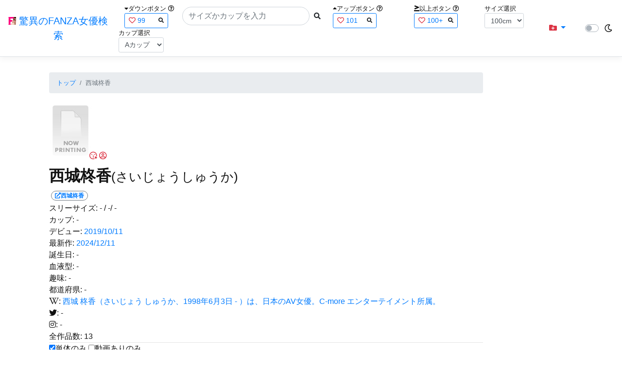

--- FILE ---
content_type: text/html; charset=utf-8
request_url: https://fanza-actress-bust-search.azurewebsites.net/actress/1055708/%EF%BF%BD%EF%BF%BD%EF%BF%BD%EF%BF%BD%EF%BF%BD%EF%BF%BD%EF%BF%BD%EF%BF%BD%EF%BF%BD%EF%BF%BD%EF%BF%BD%EF%BF%BD
body_size: 9864
content:
<!DOCTYPE html>
<html lang="ja-JP">
<head>
    <meta charset="utf-8" />
    <meta name="viewport" content="width=device-width, initial-scale=1.0" />
    <meta name="description" content="驚異のFANZA女優検索は、約5万人のAV女優、セクシー女優をバストやカップで検索できるサービスです！巨乳も貧乳も全てのおっぱいを検索出来る驚異の検索です！毎日更新しています！！" />
    <title>&#x897F;&#x57CE;&#x67CA;&#x9999;(&#x3055;&#x3044;&#x3058;&#x3087;&#x3046;&#x3057;&#x3085;&#x3046;&#x304B;) | &#x9A5A;&#x7570;&#x306E;FANZA&#x5973;&#x512A;&#x691C;&#x7D22;</title>
    <meta property="og:type" content="website">
    <meta property="og:title" content="&#x897F;&#x57CE;&#x67CA;&#x9999;(&#x3055;&#x3044;&#x3058;&#x3087;&#x3046;&#x3057;&#x3085;&#x3046;&#x304B;) | &#x9A5A;&#x7570;&#x306E;FANZA&#x5973;&#x512A;&#x691C;&#x7D22;">
    <meta property="og:url" content="https://fanza-actress-bust-search.azurewebsites.net/actress/1055708">
    <meta property="og:image" content="https://pics.dmm.com/mono/movie/n/now_printing/now_printing.jpg">
    <meta property="og:description" content="&#x897F;&#x57CE;&#x67CA;&#x9999;(&#x3055;&#x3044;&#x3058;&#x3087;&#x3046;&#x3057;&#x3085;&#x3046;&#x304B;)&#x3055;&#x3093;&#x306E;&#x30DA;&#x30FC;&#x30B8;&#x3002;&#x30B9;&#x30EA;&#x30FC;&#x30B5;&#x30A4;&#x30BA;&#x306F;-cm(-&#x30AB;&#x30C3;&#x30D7;) / -cm / -cm&#x3002;&#x30C7;&#x30D3;&#x30E5;&#x30FC;&#x306F;2019/10/11&#x3002;&#x73FE;&#x5728;13&#x672C;&#x306E;&#x30A2;&#x30C0;&#x30EB;&#x30C8;&#x4F5C;&#x54C1;&#x304C;&#x3042;&#x308A;&#x307E;&#x3059;&#x3002;FANZA&#x306E;&#x30B5;&#x30F3;&#x30D7;&#x30EB;&#x52D5;&#x753B;&#x304C;&#x518D;&#x751F;&#x3067;&#x304D;&#x307E;&#x3059;&#xFF01;" />
    <meta property="og:site_name" content="驚異のFANZA女優検索">
    <meta property="og:locale" content="ja_JP">
    <meta name="google-site-verification" content="DqjyAiqdYF9qk5AwYD_jNGbbZwFgf3AIqpLzfn8i3Qc" />
    <link rel="canonical" href="https://fanza-actress-bust-search.azurewebsites.net/actress/1055708">
    <link rel="stylesheet" href="/css/site.css" />
    <link rel="stylesheet" href="/lib/twitter-bootstrap/css/bootstrap.min.css" />
    <link rel="stylesheet" href="/lib/font-awesome/css/all.min.css">
    <link rel="stylesheet" href="/lib/minireset.css/minireset.min.css">
    
    <link href="/css/actress.css" rel="stylesheet" type="text/css" />

    <!-- Global site tag (gtag.js) - Google Analytics -->
    <script async src="https://www.googletagmanager.com/gtag/js?id=G-0MDFRK62HY"></script>
    <script>
        window.dataLayer = window.dataLayer || [];
        function gtag() { dataLayer.push(arguments); }
        gtag('js', new Date());

        gtag('config', 'G-0MDFRK62HY');
    </script>
</head>
<body class="light">
    <header>
        <nav class="navbar navbar-expand-sm navbar-toggleable-sm border-bottom box-shadow mb-3 navbar-collapse justify-content-between">
            <div>
                <a class="navbar-brand" href="/">
                    <img src="/image/fabs.png" class="mb-1" width="16" height="16">
                    驚異のFANZA女優検索
                </a>
            </div>
            <div>
                <form class="form-inline d-flex" method="get" action="/">
                        <div class="mx-3">
                            <div class="small">
                                <i class="fas fa-caret-down"></i><span class="">ダウンボタン</span>
                                <i class="far fa-question-circle" tabindex="0" data-toggle="popover" data-trigger="focus" data-content="ダウンするボタン（サイズを-1cm、カップを-1カップ）。"></i>
                            </div>
                            
<div>
    <span class="searchword btn btn-outline-primary btn-sm text-left " onclick="searchWordClick(&#x27;99&#x27;)">
        <i class="text-danger far fa-heart"></i>
        99
        <span class="small float-right" style="padding-top:2px;">
            <i class="fas fa-search text-body"></i>
        </span>
    </span>
</div>


                        </div>
                    <div class="input-group">
                        <input class="form-control rounded-pill" name="searchText" size="25" value="" type="search" placeholder="サイズかカップを入力" autocomplete="off" aria-label="Search" list="historyList" />
                        <button type="submit" class="btn btn-sm">
                            <i class="fas fa-search"></i>
                        </button>
                    </div>
                        <div class="mx-3">
                            <div class="small">
                                <i class="fas fa-caret-up"></i><span class="">アップボタン</span>
                                <i class="far fa-question-circle" tabindex="0" data-toggle="popover" data-trigger="focus" data-content="アップするボタン（サイズを+1cm、カップを+1カップ）。"></i>
                            </div>
                            
<div>
    <span class="searchword btn btn-outline-primary btn-sm text-left " onclick="searchWordClick(&#x27;101&#x27;)">
        <i class="text-danger far fa-heart"></i>
        101
        <span class="small float-right" style="padding-top:2px;">
            <i class="fas fa-search text-body"></i>
        </span>
    </span>
</div>


                        </div>
                        <div class="mx-5">
                            <div class="small">
                                <i class="fas fa-greater-than-equal"></i><span>以上ボタン</span>
                                <i class="far fa-question-circle" tabindex="0" data-toggle="popover" data-trigger="focus" data-content="以上にするボタン（100cmを「100cm以上」、Fカップを「Fカップ以上」）。"></i>
                            </div>
                            
<div>
    <span class="searchword btn btn-outline-primary btn-sm text-left " onclick="searchWordClick(&#x27;100&#x2B;&#x27;)">
        <i class="text-danger far fa-heart"></i>
        100&#x2B;
        <span class="small float-right" style="padding-top:2px;">
            <i class="fas fa-search text-body"></i>
        </span>
    </span>
</div>


                        </div>
                        <div class="mx-1">
                            <div class="small">
                                <span>サイズ選択</span>
                            </div>
                            <select id="BustSize" class="form-control form-control-sm" onchange="changeBust('BustSize')">
                                        <option value="70">70cm</option>
                                        <option value="71">71cm</option>
                                        <option value="72">72cm</option>
                                        <option value="73">73cm</option>
                                        <option value="74">74cm</option>
                                        <option value="75">75cm</option>
                                        <option value="76">76cm</option>
                                        <option value="77">77cm</option>
                                        <option value="78">78cm</option>
                                        <option value="79">79cm</option>
                                        <option value="80">80cm</option>
                                        <option value="81">81cm</option>
                                        <option value="82">82cm</option>
                                        <option value="83">83cm</option>
                                        <option value="84">84cm</option>
                                        <option value="85">85cm</option>
                                        <option value="86">86cm</option>
                                        <option value="87">87cm</option>
                                        <option value="88">88cm</option>
                                        <option value="89">89cm</option>
                                        <option value="90">90cm</option>
                                        <option value="91">91cm</option>
                                        <option value="92">92cm</option>
                                        <option value="93">93cm</option>
                                        <option value="94">94cm</option>
                                        <option value="95">95cm</option>
                                        <option value="96">96cm</option>
                                        <option value="97">97cm</option>
                                        <option value="98">98cm</option>
                                        <option value="99">99cm</option>
                                        <option value="100" selected="selected">100cm</option>
                                        <option value="101">101cm</option>
                                        <option value="102">102cm</option>
                                        <option value="103">103cm</option>
                                        <option value="104">104cm</option>
                                        <option value="105">105cm</option>
                                        <option value="106">106cm</option>
                                        <option value="107">107cm</option>
                                        <option value="108">108cm</option>
                                        <option value="109">109cm</option>
                                        <option value="110">110cm</option>
                                        <option value="111">111cm</option>
                                        <option value="112">112cm</option>
                                        <option value="113">113cm</option>
                                        <option value="114">114cm</option>
                                        <option value="115">115cm</option>
                                        <option value="116">116cm</option>
                                        <option value="117">117cm</option>
                                        <option value="118">118cm</option>
                                        <option value="119">119cm</option>
                                        <option value="120">120cm</option>
                                        <option value="121">121cm</option>
                                        <option value="122">122cm</option>
                                        <option value="123">123cm</option>
                                        <option value="124">124cm</option>
                                        <option value="125">125cm</option>
                                        <option value="126">126cm</option>
                                        <option value="127">127cm</option>
                                        <option value="128">128cm</option>
                                        <option value="129">129cm</option>
                                        <option value="130">130cm</option>
                                        <option value="131">131cm</option>
                                        <option value="132">132cm</option>
                                        <option value="133">133cm</option>
                                        <option value="134">134cm</option>
                                        <option value="135">135cm</option>
                                        <option value="136">136cm</option>
                                        <option value="137">137cm</option>
                                        <option value="138">138cm</option>
                                        <option value="139">139cm</option>
                                        <option value="140">140cm</option>
                                        <option value="141">141cm</option>
                                        <option value="142">142cm</option>
                                        <option value="143">143cm</option>
                                        <option value="144">144cm</option>
                                        <option value="145">145cm</option>
                                        <option value="146">146cm</option>
                                        <option value="147">147cm</option>
                                        <option value="148">148cm</option>
                                        <option value="149">149cm</option>
                                        <option value="150">150cm</option>
                                        <option value="151">151cm</option>
                                        <option value="152">152cm</option>
                                        <option value="153">153cm</option>
                                        <option value="154">154cm</option>
                                        <option value="155">155cm</option>
                                        <option value="156">156cm</option>
                                        <option value="157">157cm</option>
                                        <option value="158">158cm</option>
                                        <option value="159">159cm</option>
                                        <option value="160">160cm</option>
                            </select>
                        </div>
                        <div class="mx-1">
                            <div class="small">
                                <span>カップ選択</span>
                            </div>
                            <select id="BustCup" class="form-control form-control-sm" onchange="changeBust('BustCup')">
                                        <option value="A">A&#x30AB;&#x30C3;&#x30D7;</option>
                                        <option value="B">B&#x30AB;&#x30C3;&#x30D7;</option>
                                        <option value="C">C&#x30AB;&#x30C3;&#x30D7;</option>
                                        <option value="D">D&#x30AB;&#x30C3;&#x30D7;</option>
                                        <option value="E">E&#x30AB;&#x30C3;&#x30D7;</option>
                                        <option value="F">F&#x30AB;&#x30C3;&#x30D7;</option>
                                        <option value="G">G&#x30AB;&#x30C3;&#x30D7;</option>
                                        <option value="H">H&#x30AB;&#x30C3;&#x30D7;</option>
                                        <option value="I">I&#x30AB;&#x30C3;&#x30D7;</option>
                                        <option value="J">J&#x30AB;&#x30C3;&#x30D7;</option>
                                        <option value="K">K&#x30AB;&#x30C3;&#x30D7;</option>
                                        <option value="L">L&#x30AB;&#x30C3;&#x30D7;</option>
                                        <option value="M">M&#x30AB;&#x30C3;&#x30D7;</option>
                                        <option value="N">N&#x30AB;&#x30C3;&#x30D7;</option>
                                        <option value="O">O&#x30AB;&#x30C3;&#x30D7;</option>
                                        <option value="P">P&#x30AB;&#x30C3;&#x30D7;</option>
                                        <option value="Q">Q&#x30AB;&#x30C3;&#x30D7;</option>
                                        <option value="R">R&#x30AB;&#x30C3;&#x30D7;</option>
                                        <option value="S">S&#x30AB;&#x30C3;&#x30D7;</option>
                                        <option value="T">T&#x30AB;&#x30C3;&#x30D7;</option>
                                        <option value="U">U&#x30AB;&#x30C3;&#x30D7;</option>
                                        <option value="V">V&#x30AB;&#x30C3;&#x30D7;</option>
                                        <option value="W">W&#x30AB;&#x30C3;&#x30D7;</option>
                                        <option value="X">X&#x30AB;&#x30C3;&#x30D7;</option>
                                        <option value="Y">Y&#x30AB;&#x30C3;&#x30D7;</option>
                                        <option value="Z">Z&#x30AB;&#x30C3;&#x30D7;</option>
                            </select>
                        </div>
                </form>
            </div>
            <div>
                <div id="NavMenuDropdown" class="nav-item dropdown">
                    <a class="nav-link base-color dropdown-toggle" href="#" id="navbarDropdown" role="button" data-toggle="dropdown" aria-haspopup="true" aria-expanded="false">
                        <i class="fas fa-folder-plus text-danger"></i>
                    </a>
                    <div class="dropdown-menu" aria-labelledby="navbarDropdown">
                        <a class="dropdown-item" href="/glasses"><i class="fas fa-glasses bg-white text-danger"></i>メガネをかけた女優</a>
                        <a class="dropdown-item" href="/nearface"><i class="far fa-kiss-wink-heart bg-white text-danger"></i>似た顔の女優検索</a>
                        <a class="dropdown-item" href="/twitter"><i class="fab fa-twitter bg-white text-danger"></i>Twitterをやっている女優</a>
                        <a class="dropdown-item" href="/instagram"><i class="fab fa-instagram bg-white text-danger"></i>Instagramをやっている女優</a>
                        <a class="dropdown-item" href="/actresstoday"><i class="fas fa-calendar-day bg-white text-danger"></i>今日が発売日の女優</a>
                        <a class="dropdown-item" href="/producttoday"><i class="fas fa-calendar-day bg-white text-danger"></i>今日が発売日の作品</a>
                    </div>
                </div>
            </div>
            <div class="d-flex flex-row">
                <i id="sun" class="p-1 far fa-sun" style="visibility: hidden"></i>
                <span class="custom-control custom-switch">
                    <input type="checkbox" class="custom-control-input" id="Mode" onclick="ClickToggle()" >
                    <label class="custom-control-label" for="Mode"></label>
                </span>
                <i id="moon" class="p-1 far fa-moon" style="visibility: visible"></i>
            </div>
            <div>
            </div>
            <datalist id="historyList">
            </datalist>
        </nav>
    </header>
    <div class="container">
        <main role="main" class="p-3">
            

<div class="row">
    <div class="col-6 col-md-10">
        <nav aria-label="breadcrumb">
            <ol class="small breadcrumb">
                <li class="breadcrumb-item"><a href="/?SearchText=">トップ</a></li>
                <li class="breadcrumb-item active" aria-current="page">&#x897F;&#x57CE;&#x67CA;&#x9999;</li>
            </ol>
        </nav>
        <article>
            <header>
                <div style="position: relative; width:135px; height:135px;">
                    <a href="https://al.fanza.co.jp/?lurl=https%3A%2F%2Fvideo.dmm.co.jp%2Fav%2Flist%2F%3Factress%3D1055708%2F&amp;af_id=fabs-990&amp;ch=api" rel="sponsored, noopener" target="_blank">
                        <img src="https://pics.dmm.com/mono/movie/n/now_printing/now_printing.jpg" alt='&#x897F;&#x57CE;&#x67CA;&#x9999;のバストアップ画像' title="&#x897F;&#x57CE;&#x67CA;&#x9999;">
                    </a>
                    <div class="faceIconOverlay">
                            <a><i class="far fa-kiss-wink-heart bg-white text-danger"></i></a>
                        <a href="/actressProfile/1055708/&#x897F;&#x57CE;&#x67CA;&#x9999;"><i class="far fa-user-circle bg-white text-danger"></i></a>
                    </div>
                </div>
                <div>
                    <h1 class="font-weight-bold h2">
                        &#x897F;&#x57CE;&#x67CA;&#x9999;<span class="small">(&#x3055;&#x3044;&#x3058;&#x3087;&#x3046;&#x3057;&#x3085;&#x3046;&#x304B;)</span>
                    </h1>
                </div>
                <div>
                    <a href="https://al.fanza.co.jp/?lurl=https%3A%2F%2Fvideo.dmm.co.jp%2Fav%2Flist%2F%3Factress%3D1055708%2F&amp;af_id=fabs-990&amp;ch=api" rel="sponsored, noopener" target="_blank">
                        <span class="m-1 WorkCounter border border-secondary badge badge-pill">
                            <i class="fas fa-external-link-alt">&#x897F;&#x57CE;&#x67CA;&#x9999;</i>
                        </span>
                    </a>
                </div>
            </header>
            <section>
                <div>
                    <a>スリーサイズ:</a>
                            <a>-</a>
                    <a>/ -/ -</a>
                </div>
                <div>
                    <a>カップ:</a>
                            <a>-</a>
                </div>
                <div>
                    <a>デビュー:</a>
                    <a href="/producttoday?date=2019/10/11">2019/10/11</a>
                </div>
                <div>
                    <a>最新作:</a>
                    <a href="/producttoday?date=2024/12/11">2024/12/11</a>
                </div>
                <div>
                    <a>誕生日:</a>
                    <a>-</a>
                </div>
                <div>
                    <a>血液型:</a>
                    <a>-</a>
                </div>
                <div>
                    <a>趣味:</a>
                    <a>-</a>
                </div>
                <div>
                    <a>都道府県:</a>
                    <a>-</a>
                </div>
                <div>
                    <a><i class="fab fa-wikipedia-w"></i>:</a>
                        <a href="https://ja.wikipedia.org/wiki/&#x897F;&#x57CE;&#x67CA;&#x9999;" rel="noopener" target="_blank">&#x897F;&#x57CE; &#x67CA;&#x9999;&#xFF08;&#x3055;&#x3044;&#x3058;&#x3087;&#x3046; &#x3057;&#x3085;&#x3046;&#x304B;&#x3001;1998&#x5E74;6&#x6708;3&#x65E5; - &#xFF09;&#x306F;&#x3001;&#x65E5;&#x672C;&#x306E;AV&#x5973;&#x512A;&#x3002;C-more &#x30A8;&#x30F3;&#x30BF;&#x30FC;&#x30C6;&#x30A4;&#x30E1;&#x30F3;&#x30C8;&#x6240;&#x5C5E;&#x3002;</a>
                </div>
                <div>
                    <a><i class="fab fa-twitter"></i>:</a>
                        <a>-</a>
                </div>
                <div>
                    <a><i class="fab fa-instagram"></i>:</a>
                        <a>-</a>
                </div>
                <div class="checkbox">
                    <a>全作品数:</a>
                    <a>13</a>
                </div>
                <hr class="featurette-divider">
                <div class="checkbox">
                    <input type="checkbox" id="OnlySingle" checked onchange="Actress.changeCheckbox('1055708')" /><a>単体のみ</a>
                    <input type="checkbox" id="OnlyWithMovie"  onchange="Actress.changeCheckbox('1055708')" /><a>動画ありのみ</a>
                </div>
                <div class="form-inline d-flex">
                    <p class="p-1">&#x8868;&#x793A;&#x4EF6;&#x6570;:</p>
<select id="ProductViewCount" class="form-control form-control-sm" onchange="reloadWithoutPage('ProductViewCount')">
            <option value="12" selected="selected">12&#x4EF6;</option>
            <option value="24">24&#x4EF6;</option>
            <option value="36">36&#x4EF6;</option>
</select>

                </div>
                
<div class="form-inline d-flex justify-content-center">
    <nav aria-label="navigation">
        <div class="row border m-2">
            <div class="ml-auto">
                <div class="d-none d-sm-block">
                    <ul class="pagination pr-2" style="margin-bottom: 0px;">
                        

                    </ul>
                </div>
                <div class="d-block d-sm-none">
                    <ul class="pagination pagination-sm pr-2" style="margin-bottom: 0px;">
                        

                    </ul>
                </div>
            </div>
            <span class="small d-flex align-items-center">
                &#x5168;2&#x4EF6;
            </span>
        </div>
    </nav>
</div>

                <div class="ProductList">
                    <ul class="p-1">
                            <li class="rounded">
                                <div class="JacketImage">
                                    <a href="/actress/1055708/product/84exvr00291/&#x3010;VR&#x3011;&#x30EA;&#x30A2;&#x5145;&#x4F53;&#x9A13;&#x5BC6;&#x7740;SEX &#x897F;&#x57CE;&#x67CA;&#x9999;">
                                        <img src="https://pics.dmm.co.jp/digital/video/84exvr00291/84exvr00291ps.jpg" alt='&#x3010;VR&#x3011;&#x30EA;&#x30A2;&#x5145;&#x4F53;&#x9A13;&#x5BC6;&#x7740;SEX &#x897F;&#x57CE;&#x67CA;&#x9999;のジャケット表面画像' width="147" height="200" title="&#x3010;VR&#x3011;&#x30EA;&#x30A2;&#x5145;&#x4F53;&#x9A13;&#x5BC6;&#x7740;SEX &#x897F;&#x57CE;&#x67CA;&#x9999;">
                                    </a>
                                    <div class="popup_wrap">
                                        <input id="trigger84exvr00291" type="checkbox" onchange="Actress.changeTrigger('84exvr00291')">
                                        <div class="d-none d-sm-block">
                                            <div class="popup_overlay">
                                                <label for="trigger84exvr00291" class="popup_trigger"></label>
                                                <div class="popup_content">
                                                    <div class="form-inline d-flex justify-content-end">
                                                        <label for="trigger84exvr00291" class="close_btn"><i class="far fa-times-circle"></i></label>
                                                    </div>
                                                    <div class="d-none d-md-block">
                                                        <iframe id="movie84exvr00291l" class="iframeMovieL" data-src="" scrolling="no" border="0" frameborder="0" allowfullscreen="" allow="autoplay"></iframe>
                                                    </div>
                                                    <div class="d-none d-sm-block d-md-none">
                                                        <iframe id="movie84exvr00291m" class="iframeMovieM" data-src="" scrolling="no" border="0" frameborder="0" allowfullscreen="" allow="autoplay"></iframe>
                                                    </div>
                                                    <div class="form-inline d-flex">
                                                        <a href="https://al.fanza.co.jp/?lurl=https%3A%2F%2Fvideo.dmm.co.jp%2Fav%2Fcontent%2F%3Fid%3D84exvr00291&amp;af_id=fabs-990&amp;ch=api" class="title px-2" rel="sponsored, noopener" target="_blank">
                                                            &#x3010;VR&#x3011;&#x30EA;&#x30A2;&#x5145;&#x4F53;&#x9A13;&#x5BC6;&#x7740;SEX &#x897F;&#x57CE;&#x67CA;&#x9999;<i class="fas fa-external-link-alt"></i>
                                                        </a>
                                                    </div>
                                                    <div class="form-inline d-flex justify-content-between">
                                                        <div>
                                                        </div>
                                                        <div>
                                                            <div>
                                                                <img class="p-1 roundCenterImage" src="https://pics.dmm.co.jp/digital/video/84exvr00291/84exvr00291pl.jpg" alt='&#x3010;VR&#x3011;&#x30EA;&#x30A2;&#x5145;&#x4F53;&#x9A13;&#x5BC6;&#x7740;SEX &#x897F;&#x57CE;&#x67CA;&#x9999;のジャケット画像' title="&#x3010;VR&#x3011;&#x30EA;&#x30A2;&#x5145;&#x4F53;&#x9A13;&#x5BC6;&#x7740;SEX &#x897F;&#x57CE;&#x67CA;&#x9999;" >
                                                            </div>
                                                            <a></a>
                                                        </div>
                                                        <div>
                                                        </div>
                                                    </div>
                                                </div>
                                            </div>
                                        </div>
                                        <div class="d-block d-sm-none">
                                            <div class="overlay">
                                                <label for="trigger84exvr00291" class="popup_trigger"></label>
                                                <div class="popup_modal">
                                                    <div class="form-inline d-flex justify-content-end">
                                                        <label for="trigger84exvr00291" class="close_btn"><i class="far fa-times-circle"></i></label>
                                                    </div>
                                                    <div class="iframeMovieSp">
                                                        <iframe id="movie84exvr00291s" data-src="" scrolling="no" border="0" frameborder="0" allowfullscreen="" allow="autoplay"></iframe>
                                                    </div>
                                                    <div class="form-inline d-flex justify-content-between">
                                                        <a href="https://al.fanza.co.jp/?lurl=https%3A%2F%2Fvideo.dmm.co.jp%2Fav%2Fcontent%2F%3Fid%3D84exvr00291&amp;af_id=fabs-990&amp;ch=api" class="title px-2" rel="sponsored, noopener" target="_blank">
                                                            &#x3010;VR&#x3011;&#x30EA;&#x30A2;&#x5145;&#x4F53;&#x9A13;&#x5BC6;&#x7740;SEX &#x897F;&#x57CE;&#x67CA;&#x9999;<i class="fas fa-external-link-alt"></i>
                                                        </a>
                                                    </div>
                                                    <div class="form-inline d-flex justify-content-between">
                                                        <button type="button" class="btn btn-link" onclick="Actress.changeMovie('84exvr00291', '')">&laquo;&laquo;前へ</button>
                                                        <a></a>
                                                        <button type="button" class="btn btn-link" onclick="Actress.changeMovie('84exvr00291', '')">次へ&raquo;&raquo;</button>
                                                    </div>
                                                </div>
                                            </div>
                                        </div>
                                    </div>
                                </div>
                                <hr class="featurette-divider" style="margin: 0;">
                                <div class="ProductTitle">
                                    <a href="/actress/1055708/product/84exvr00291/&#x3010;VR&#x3011;&#x30EA;&#x30A2;&#x5145;&#x4F53;&#x9A13;&#x5BC6;&#x7740;SEX &#x897F;&#x57CE;&#x67CA;&#x9999;">&#x3010;VR&#x3011;&#x30EA;&#x30A2;&#x5145;&#x4F53;&#x9A13;&#x5BC6;&#x7740;SEX &#x897F;&#x57CE;&#x67CA;&#x9999;</a>
                                </div>
                                <div class="small d-flex align-items-start">
                                    2019/10/25 / 54分
                                    <a class="justify-content-end ml-auto" href="https://al.fanza.co.jp/?lurl=https%3A%2F%2Fvideo.dmm.co.jp%2Fav%2Fcontent%2F%3Fid%3D84exvr00291&amp;af_id=fabs-990&amp;ch=api" rel="sponsored, noopener" target="_blank">
                                        <span class="mx-1 border border-secondary badge badge-pill">
                                            <i class="fas fa-external-link-alt"></i>
                                        </span>
                                    </a>
                                </div>
                            </li>
                            <li class="rounded">
                                <div class="JacketImage">
                                    <a href="/actress/1055708/product/h_1290exbvr00020/&#x3010;VR&#x3011;&#x8B1D;&#x7F6A;&#x306B;&#x6765;&#x305F;&#x7F8E;&#x4EBA;&#x4EBA;&#x59BB;&#x306B;&#x571F;&#x4E0B;&#x5EA7;&#x3092;&#x3055;&#x305B;&#x3066;&#x30A8;&#x30ED;&#x5F37;&#x8981;&#xFF01; &#x751F;&#x30CF;&#x30E1;&#x4E2D;&#x51FA;&#x3057;&#x8B1D;&#x7F6A;SEX&#xFF01; &#x897F;&#x57CE;&#x67CA;&#x9999;">
                                        <img src="https://pics.dmm.co.jp/digital/video/h_1290exbvr00020/h_1290exbvr00020ps.jpg" alt='&#x3010;VR&#x3011;&#x8B1D;&#x7F6A;&#x306B;&#x6765;&#x305F;&#x7F8E;&#x4EBA;&#x4EBA;&#x59BB;&#x306B;&#x571F;&#x4E0B;&#x5EA7;&#x3092;&#x3055;&#x305B;&#x3066;&#x30A8;&#x30ED;&#x5F37;&#x8981;&#xFF01; &#x751F;&#x30CF;&#x30E1;&#x4E2D;&#x51FA;&#x3057;&#x8B1D;&#x7F6A;SEX&#xFF01; &#x897F;&#x57CE;&#x67CA;&#x9999;のジャケット表面画像' width="147" height="200" title="&#x3010;VR&#x3011;&#x8B1D;&#x7F6A;&#x306B;&#x6765;&#x305F;&#x7F8E;&#x4EBA;&#x4EBA;&#x59BB;&#x306B;&#x571F;&#x4E0B;&#x5EA7;&#x3092;&#x3055;&#x305B;&#x3066;&#x30A8;&#x30ED;&#x5F37;&#x8981;&#xFF01; &#x751F;&#x30CF;&#x30E1;&#x4E2D;&#x51FA;&#x3057;&#x8B1D;&#x7F6A;SEX&#xFF01; &#x897F;&#x57CE;&#x67CA;&#x9999;">
                                    </a>
                                    <div class="popup_wrap">
                                        <input id="triggerh_1290exbvr00020" type="checkbox" onchange="Actress.changeTrigger('h_1290exbvr00020')">
                                        <div class="d-none d-sm-block">
                                            <div class="popup_overlay">
                                                <label for="triggerh_1290exbvr00020" class="popup_trigger"></label>
                                                <div class="popup_content">
                                                    <div class="form-inline d-flex justify-content-end">
                                                        <label for="triggerh_1290exbvr00020" class="close_btn"><i class="far fa-times-circle"></i></label>
                                                    </div>
                                                    <div class="d-none d-md-block">
                                                        <iframe id="movieh_1290exbvr00020l" class="iframeMovieL" data-src="" scrolling="no" border="0" frameborder="0" allowfullscreen="" allow="autoplay"></iframe>
                                                    </div>
                                                    <div class="d-none d-sm-block d-md-none">
                                                        <iframe id="movieh_1290exbvr00020m" class="iframeMovieM" data-src="" scrolling="no" border="0" frameborder="0" allowfullscreen="" allow="autoplay"></iframe>
                                                    </div>
                                                    <div class="form-inline d-flex">
                                                        <a href="https://al.fanza.co.jp/?lurl=https%3A%2F%2Fvideo.dmm.co.jp%2Fav%2Fcontent%2F%3Fid%3Dh_1290exbvr00020&amp;af_id=fabs-990&amp;ch=api" class="title px-2" rel="sponsored, noopener" target="_blank">
                                                            &#x3010;VR&#x3011;&#x8B1D;&#x7F6A;&#x306B;&#x6765;&#x305F;&#x7F8E;&#x4EBA;&#x4EBA;&#x59BB;&#x306B;&#x571F;&#x4E0B;&#x5EA7;&#x3092;&#x3055;&#x305B;&#x3066;&#x30A8;&#x30ED;&#x5F37;&#x8981;&#xFF01; &#x751F;&#x30CF;&#x30E1;&#x4E2D;&#x51FA;&#x3057;&#x8B1D;&#x7F6A;SEX&#xFF01; &#x897F;&#x57CE;&#x67CA;&#x9999;<i class="fas fa-external-link-alt"></i>
                                                        </a>
                                                    </div>
                                                    <div class="form-inline d-flex justify-content-between">
                                                        <div>
                                                        </div>
                                                        <div>
                                                            <div>
                                                                <img class="p-1 roundCenterImage" src="https://pics.dmm.co.jp/digital/video/h_1290exbvr00020/h_1290exbvr00020pl.jpg" alt='&#x3010;VR&#x3011;&#x8B1D;&#x7F6A;&#x306B;&#x6765;&#x305F;&#x7F8E;&#x4EBA;&#x4EBA;&#x59BB;&#x306B;&#x571F;&#x4E0B;&#x5EA7;&#x3092;&#x3055;&#x305B;&#x3066;&#x30A8;&#x30ED;&#x5F37;&#x8981;&#xFF01; &#x751F;&#x30CF;&#x30E1;&#x4E2D;&#x51FA;&#x3057;&#x8B1D;&#x7F6A;SEX&#xFF01; &#x897F;&#x57CE;&#x67CA;&#x9999;のジャケット画像' title="&#x3010;VR&#x3011;&#x8B1D;&#x7F6A;&#x306B;&#x6765;&#x305F;&#x7F8E;&#x4EBA;&#x4EBA;&#x59BB;&#x306B;&#x571F;&#x4E0B;&#x5EA7;&#x3092;&#x3055;&#x305B;&#x3066;&#x30A8;&#x30ED;&#x5F37;&#x8981;&#xFF01; &#x751F;&#x30CF;&#x30E1;&#x4E2D;&#x51FA;&#x3057;&#x8B1D;&#x7F6A;SEX&#xFF01; &#x897F;&#x57CE;&#x67CA;&#x9999;" >
                                                            </div>
                                                            <a></a>
                                                        </div>
                                                        <div>
                                                        </div>
                                                    </div>
                                                </div>
                                            </div>
                                        </div>
                                        <div class="d-block d-sm-none">
                                            <div class="overlay">
                                                <label for="triggerh_1290exbvr00020" class="popup_trigger"></label>
                                                <div class="popup_modal">
                                                    <div class="form-inline d-flex justify-content-end">
                                                        <label for="triggerh_1290exbvr00020" class="close_btn"><i class="far fa-times-circle"></i></label>
                                                    </div>
                                                    <div class="iframeMovieSp">
                                                        <iframe id="movieh_1290exbvr00020s" data-src="" scrolling="no" border="0" frameborder="0" allowfullscreen="" allow="autoplay"></iframe>
                                                    </div>
                                                    <div class="form-inline d-flex justify-content-between">
                                                        <a href="https://al.fanza.co.jp/?lurl=https%3A%2F%2Fvideo.dmm.co.jp%2Fav%2Fcontent%2F%3Fid%3Dh_1290exbvr00020&amp;af_id=fabs-990&amp;ch=api" class="title px-2" rel="sponsored, noopener" target="_blank">
                                                            &#x3010;VR&#x3011;&#x8B1D;&#x7F6A;&#x306B;&#x6765;&#x305F;&#x7F8E;&#x4EBA;&#x4EBA;&#x59BB;&#x306B;&#x571F;&#x4E0B;&#x5EA7;&#x3092;&#x3055;&#x305B;&#x3066;&#x30A8;&#x30ED;&#x5F37;&#x8981;&#xFF01; &#x751F;&#x30CF;&#x30E1;&#x4E2D;&#x51FA;&#x3057;&#x8B1D;&#x7F6A;SEX&#xFF01; &#x897F;&#x57CE;&#x67CA;&#x9999;<i class="fas fa-external-link-alt"></i>
                                                        </a>
                                                    </div>
                                                    <div class="form-inline d-flex justify-content-between">
                                                        <button type="button" class="btn btn-link" onclick="Actress.changeMovie('h_1290exbvr00020', '')">&laquo;&laquo;前へ</button>
                                                        <a></a>
                                                        <button type="button" class="btn btn-link" onclick="Actress.changeMovie('h_1290exbvr00020', '')">次へ&raquo;&raquo;</button>
                                                    </div>
                                                </div>
                                            </div>
                                        </div>
                                    </div>
                                </div>
                                <hr class="featurette-divider" style="margin: 0;">
                                <div class="ProductTitle">
                                    <a href="/actress/1055708/product/h_1290exbvr00020/&#x3010;VR&#x3011;&#x8B1D;&#x7F6A;&#x306B;&#x6765;&#x305F;&#x7F8E;&#x4EBA;&#x4EBA;&#x59BB;&#x306B;&#x571F;&#x4E0B;&#x5EA7;&#x3092;&#x3055;&#x305B;&#x3066;&#x30A8;&#x30ED;&#x5F37;&#x8981;&#xFF01; &#x751F;&#x30CF;&#x30E1;&#x4E2D;&#x51FA;&#x3057;&#x8B1D;&#x7F6A;SEX&#xFF01; &#x897F;&#x57CE;&#x67CA;&#x9999;">&#x3010;VR&#x3011;&#x8B1D;&#x7F6A;&#x306B;&#x6765;&#x305F;&#x7F8E;&#x4EBA;&#x4EBA;&#x59BB;&#x306B;&#x571F;&#x4E0B;&#x5EA7;&#x3092;&#x3055;&#x305B;&#x3066;&#x30A8;&#x30ED;&#x5F37;&#x8981;&#xFF01; &#x751F;&#x30CF;&#x30E1;&#x4E2D;&#x51FA;&#x3057;&#x8B1D;&#x7F6A;SEX&#xFF01; &#x897F;&#x57CE;&#x67CA;&#x9999;</a>
                                </div>
                                <div class="small d-flex align-items-start">
                                    2019/12/02 / 51分
                                    <a class="justify-content-end ml-auto" href="https://al.fanza.co.jp/?lurl=https%3A%2F%2Fvideo.dmm.co.jp%2Fav%2Fcontent%2F%3Fid%3Dh_1290exbvr00020&amp;af_id=fabs-990&amp;ch=api" rel="sponsored, noopener" target="_blank">
                                        <span class="mx-1 border border-secondary badge badge-pill">
                                            <i class="fas fa-external-link-alt"></i>
                                        </span>
                                    </a>
                                </div>
                            </li>
                    </ul>
                </div>
            </section>
            <div class="clearfix" />
        </article>
        <div>
            <i class="fas fa-play fa-border small text-white bg-dark"></i>
            <a>ボタンを押すとサンプル動画が再生できます。</a>
        </div>
        
<div class="form-inline d-flex justify-content-center">
    <nav aria-label="navigation">
        <div class="row border m-2">
            <div class="ml-auto">
                <div class="d-none d-sm-block">
                    <ul class="pagination pr-2" style="margin-bottom: 0px;">
                        

                    </ul>
                </div>
                <div class="d-block d-sm-none">
                    <ul class="pagination pagination-sm pr-2" style="margin-bottom: 0px;">
                        

                    </ul>
                </div>
            </div>
            <span class="small d-flex align-items-center">
                &#x5168;2&#x4EF6;
            </span>
        </div>
    </nav>
</div>

    </div>
    <div class="col-6 col-md-2">
        <aside>
            <div>
                <ins class="dmm-widget-placement" data-id="69f12086ab2a79148de0dd34829d384c" style="background:transparent"></ins>
                <script src="https://widget-view.dmm.co.jp/js/placement.js" class="dmm-widget-scripts" data-id="69f12086ab2a79148de0dd34829d384c"></script>
            </div>
            <div>
                <ins class="dmm-widget-placement" data-id="9384c50dd2dfe4b93238dbd8e4f6fa08" style="background:transparent"></ins>
                <script src="https://widget-view.dmm.co.jp/js/placement.js" class="dmm-widget-scripts" data-id="9384c50dd2dfe4b93238dbd8e4f6fa08"></script>
            </div>
            <div>
                <ins class="dmm-widget-placement" data-id="5ea9f0be9e8a7fd4e95d895920df9db2" style="background:transparent"></ins>
                <script src="https://widget-view.dmm.co.jp/js/placement.js" class="dmm-widget-scripts" data-id="5ea9f0be9e8a7fd4e95d895920df9db2"></script>
            </div>
        </aside>
    </div>
    <div class="clearfix" />
    <hr class="featurette-divider">
        <div>
            <span class="h4">&#x897F;&#x57CE;&#x67CA;&#x9999;</span><span>さんが好きなあなたへオススメの女優</span>
        </div>
        <div class="actressList">
            <ul class="p-1">
            </ul>
        </div>
</div>

        </main>
    </div>
    <footer class="border-top footer text-muted">
        <div>
            <span class="p-1">
                <span class="p-1">
                    <i class="fas fa-blog"></i><a href="https://qiita.com/fabsabsfabsabs" rel="noopener" target="_blank">Qitta</a>
                </span>
                <span class="p-1">
                    <i class="fab fa-twitter"></i><a href="https://twitter.com/fabsabsfabsabs" rel="noopener" target="_blank">Twitter</a>
                </span>
                <span class="p-1">
                    <i class="fab fa-instagram"></i><a href="https://www.instagram.com/fabsabsfabsabs" rel="noopener" target="_blank">Instagram</a>
                </span>
                <span class="p-1">
                    <i class="fab fa-github"></i><a href="https://github.com/fabsabsfabsabs/FanzaActressBustSearch" rel="noopener" target="_blank">GitHub</a>
                </span>
            </span>
        </div>
        <div class="container d-flex justify-content-center">
            <a href="https://affiliate.dmm.com/api/" rel="noopener" target="_blank"><img src="https://pics.dmm.com/af/web_service/com_135_17.gif" width="135" height="17" alt="WEB SERVICE BY DMM.com" /></a>&copy; 2021 - 驚異のFANZA女優検索 - ご意見ご感想は<a href="https://twitter.com/fabsabsfabsabs" rel="noopener" target="_blank">@fabsabsfabsabs</a>まで
        </div>
        <div class="text-center">
            <a href="/terms">利用規約</a>
            /
            <a href="/privacy">プライバシーポリシー</a>
            /
            <a href="/update">更新履歴</a>
        </div>
    </footer>
    <script defer src="/lib/jquery/jquery.min.js"></script>
    <script defer src="/lib/twitter-bootstrap/js/bootstrap.bundle.min.js"></script>
    <script defer src="/js/site.js?v=spb-c-iu7F-MziqNlhxOWYQLRMav12UzpDAfVLAjs2g"></script>
    <script>
        $(function () {
            $('[data-toggle="popover"]').popover()
        })
        $('.popover-dismiss').popover({
            trigger: 'focus'
        })

        function ClickToggle() {
            document.cookie = `Mode=${document.getElementById('Mode').checked ? "dark" : "light"};Path=/`;
            ChangeMode();
        }

        function ChangeMode() {
            const cookieArray = getCookieArray();
            if (cookieArray['Mode'] === 'dark') {
                // ダークモード
                document.body.classList.remove("light");
                document.body.classList.add("dark");
                document.getElementById('sun').style.visibility = "visible";
                document.getElementById('moon').style.visibility = "hidden";
            }
            else {
                // ライトモード
                document.body.classList.remove("dark");
                document.body.classList.add("light");
                document.getElementById('sun').style.visibility = "hidden";
                document.getElementById('moon').style.visibility = "visible";
            }
        }

    </script>
    
    <script src="/js/actress.js" type="text/javascript"></script>

</body>


</html>


--- FILE ---
content_type: text/css
request_url: https://fanza-actress-bust-search.azurewebsites.net/css/actress.css
body_size: 1372
content:
.ProductList img:hover {
    transform: scale(1.1);
    transition-duration: 0.25s;
}

.ProductList ul {
    margin: 0;
    padding: 0;
}

.ProductList li {
    list-style: none;
    margin-left: -25px;
    margin-right: 50px;
    margin-bottom: 10px;
    float: left;
    border: 1px solid #b6bdbe;
    overflow: hidden;
}

.JacketImage {
    position: relative;
    padding: 10px;
}

.PlayMovie {
    display: flex;
    justify-content: center;
    align-items: center;
    cursor: pointer;
    position: absolute;
    top: 87%;
    left: 4%;
}

.ProductTitle {
    width: 167px;
    white-space: nowrap;
    overflow: hidden;
    text-overflow: ellipsis;
}
/* -------------------------------------------------- */
.iframeMovieL {
    width: 720px;
    height: 480px;
    border: none;
}

.iframeMovieM {
    width: 560px;
    height: 360px;
    border: none;
}

.popup_wrap input {
    display: none;
}

.popup_wrap input:checked ~ .d-none .popup_overlay {
    opacity: 1;
    transform: scale(1);
    transition: opacity 0.5s;
}

.popup_wrap .d-none .title {
    width: 90%;
    max-width: 690px;
}

.popup_overlay {
    display: flex;
    justify-content: center;
    overflow: auto;
    position: fixed;
    top: 0;
    left: 0;
    z-index: 9999;
    width: 100%;
    height: 100%;
    background: rgba(0, 0, 0, 0.7);
    opacity: 0;
    transition: opacity 0.5s, transform 0s 0.5s;
    transform: scale(0);
}

.popup_trigger {
    position: absolute;
    width: 100%;
    height: 100%;
}

.popup_content {
    position: relative;
    align-self: center;
    box-sizing: border-box;
    background: #fff;
    transition: 0.5s;
}

.close_btn {
    font-size: 30px;
    cursor: pointer;
}

.roundCenterImage {
    width: 294px;
    height: 200px;
    pointer-events: none;
}

.roundImage {
    width: 147px;
    height: 200px;
    animation: fadeIn 0.2s ease 0.3s 1 normal;
}

@keyframes fadeIn { /*animation-nameで設定した値を書く*/
    0% {
        opacity: 0
    }
    /*アニメーション開始時は不透明度0%*/
    100% {
        opacity: 1
    }
    /*アニメーション終了時は不透明度100%*/
}
/* -------------------------------------------------- */
.iframeMovieSp {
    position: relative;
    width: 100%;
    padding-top: 64.28%;
}

.iframeMovieSp iframe {
    position: absolute;
    top: 0;
    right: 0;
    width: 100%;
    height: 100%;
}

.popup_wrap input:checked ~ .d-block .overlay {
    opacity: 1;
    transform: scale(1);
    transition: opacity 0.5s;
}

.popup_wrap .d-block .title {
    width: 90%;
}

.overlay {
    position: fixed;
    left: 0;
    top: 0;
    right: 0;
    bottom: 0;
    z-index: 9999;
    background-color: rgba(0, 0, 0, .65);

    opacity: 0;
    transition: opacity 0.5s, transform 0s 0.5s;
    transform: scale(0);
}

.popup_modal {
    position: fixed;
    top: 25%;
    width: 100%;
    background-color: #fff;
}

/* -------------------------------------------------- */
.BustupM {
    padding: 0;
    margin: 0;
    float: left;
    list-style: none;
    width: 160px;
}

.BustupM img {
    height: 135px;
    width: 135px;
}

.BustupM img:hover {
    transform: scale(1.1);
    transition-duration: 0.25s;
}

.BustupM .ActressImage {
    position: relative;
    padding: 10px;
}

.ActressNameM {
    width: 150px;
    white-space: nowrap;
    text-overflow: ellipsis;
    overflow: hidden;
}



--- FILE ---
content_type: text/javascript
request_url: https://fanza-actress-bust-search.azurewebsites.net/js/actress.js
body_size: 833
content:
var Actress = /** @class */ (function () {
    function Actress() {
    }
    Actress.changeMovie = function (id, nextId) {
        var triggerId = document.getElementById("trigger" + id);
        var triggerNextId = document.getElementById("trigger" + nextId);
        triggerId.checked = false;
        triggerNextId.checked = true;
        Actress.changeTrigger(id);
        Actress.changeTrigger(nextId);
    };
    Actress.changeTrigger = function (id) {
        var trigger = document.getElementById("trigger" + id);
        if (trigger.checked) {
            var size = "s";
            if (window.innerWidth > 768)
                size = "l";
            else if (window.innerWidth > 576)
                size = "m";
            var movie = document.getElementById("movie" + id + size);
            Actress.remakeElement(movie, movie.getAttribute('data-src'));
        }
        else {
            var movieL = document.getElementById("movie" + id + "l");
            var movieM = document.getElementById("movie" + id + "m");
            var movieS = document.getElementById("movie" + id + "s");
            Actress.remakeElement(movieL, 'about:blank');
            Actress.remakeElement(movieM, 'about:blank');
            Actress.remakeElement(movieS, 'about:blank');
        }
    };
    Actress.changeCheckbox = function (id) {
        document.cookie = "OnlySingle=" + document.getElementById("OnlySingle").checked + ";Path=/";
        document.cookie = "OnlyWithMovie=" + document.getElementById("OnlyWithMovie").checked + ";Path=/";
        location.href = "/actress/" + id;
    };
    Actress.remakeElement = function (element, attribute) {
        //removeAttribute('src')だとブラウザの履歴に追加されてしまう
        var parentElement = element.parentElement;
        element.remove();
        element.setAttribute('src', attribute);
        parentElement.appendChild(element);
        while (element.firstChild) {
            element.removeChild(element.firstChild);
        }
    };
    return Actress;
}());
//# sourceMappingURL=actress.js.map